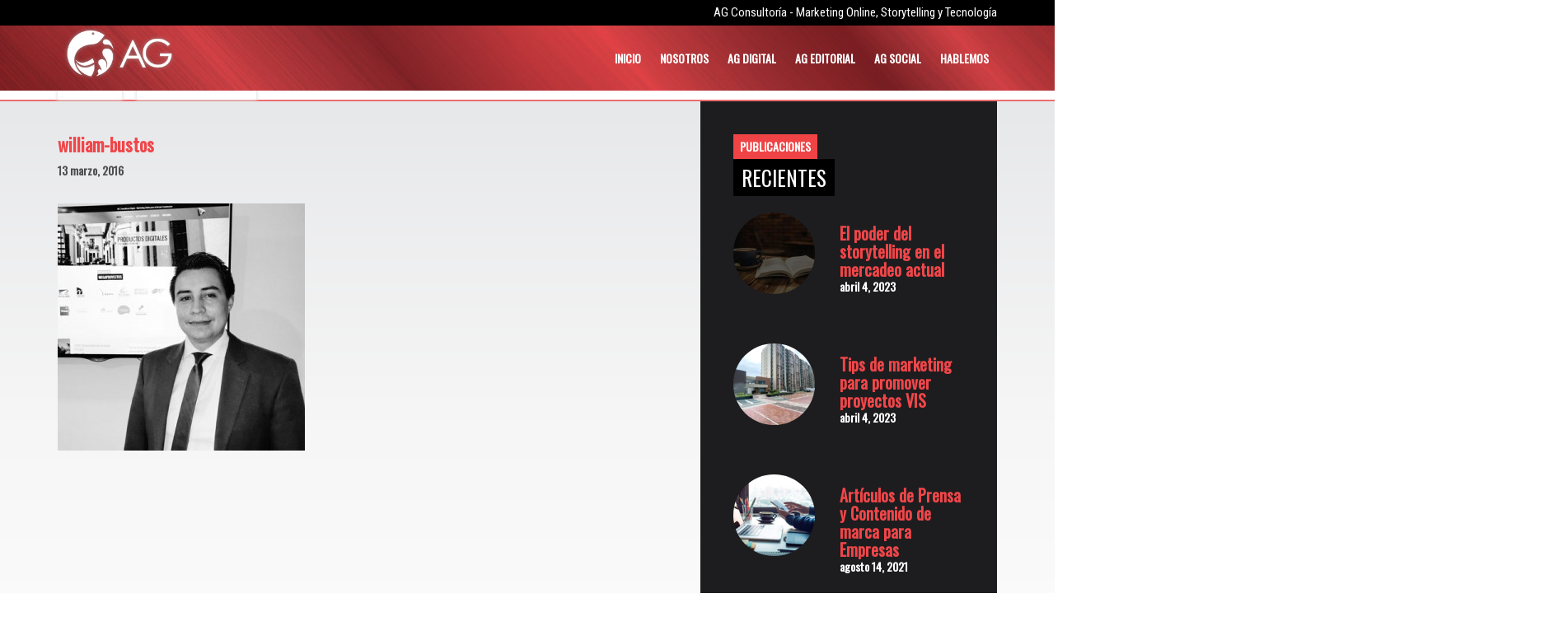

--- FILE ---
content_type: text/html; charset=UTF-8
request_url: https://agdigital.com.co/?attachment_id=2099
body_size: 10199
content:
<!DOCTYPE html>
<html lang="es">
	<head>
		<meta charset="UTF-8">
		<meta name="viewport" content="width=device-width, initial-scale=1, user-scalable=no">
		<title>william-bustos | AG Consultoría Digital SAS</title>
		<link rel="apple-touch-icon" sizes="57x57" href="https://agdigital.com.co/wp-content/themes/ag/assets/favicon/apple-icon-57x57.png">
		<link rel="apple-touch-icon" sizes="60x60" href="https://agdigital.com.co/wp-content/themes/ag/assets/favicon/apple-icon-60x60.png">
		<link rel="apple-touch-icon" sizes="72x72" href="https://agdigital.com.co/wp-content/themes/ag/assets/favicon/apple-icon-72x72.png">
		<link rel="apple-touch-icon" sizes="76x76" href="https://agdigital.com.co/wp-content/themes/ag/assets/favicon/apple-icon-76x76.png">
		<link rel="apple-touch-icon" sizes="114x114" href="https://agdigital.com.co/wp-content/themes/ag/assets/favicon/apple-icon-114x114.png">
		<link rel="apple-touch-icon" sizes="120x120" href="https://agdigital.com.co/wp-content/themes/ag/assets/favicon/apple-icon-120x120.png">
		<link rel="apple-touch-icon" sizes="144x144" href="https://agdigital.com.co/wp-content/themes/ag/assets/favicon/apple-icon-144x144.png">
		<link rel="apple-touch-icon" sizes="152x152" href="https://agdigital.com.co/wp-content/themes/ag/assets/favicon/apple-icon-152x152.png">
		<link rel="apple-touch-icon" sizes="180x180" href="https://agdigital.com.co/wp-content/themes/ag/assets/favicon/apple-icon-180x180.png">
		<link rel="icon" type="image/png" sizes="192x192"  href="https://agdigital.com.co/wp-content/themes/ag/assets/favicon/android-icon-192x192.png">
		<link rel="icon" type="image/png" sizes="32x32" href="https://agdigital.com.co/wp-content/themes/ag/assets/favicon/favicon-32x32.png">
		<link rel="icon" type="image/png" sizes="96x96" href="https://agdigital.com.co/wp-content/themes/ag/assets/favicon/favicon-96x96.png">
		<link rel="icon" type="image/png" sizes="16x16" href="https://agdigital.com.co/wp-content/themes/ag/assets/favicon/favicon-16x16.png">
		<link rel="manifest" href="https://agdigital.com.co/wp-content/themes/ag/assets/favicon/manifest.json">
		<meta name="msapplication-TileColor" content="#ffffff">
		<meta name="msapplication-TileImage" content="https://agdigital.com.co/wp-content/themes/ag/assets/favicon/ms-icon-144x144.png">
		<meta name="theme-color" content="#ffffff">
		<meta name="google-site-verification" content="cizDoC9C8f91EAavrzfTaKs7tbOJo_UhnVk8eOBqOK8" />
		<link rel="stylesheet" href="https://maxcdn.bootstrapcdn.com/font-awesome/4.6.1/css/font-awesome.min.css">
		<link rel="stylesheet" href="https://agdigital.com.co/wp-content/themes/ag/style.css">
		<script>
			(function(i,s,o,g,r,a,m){i['GoogleAnalyticsObject']=r;i[r]=i[r]||function(){
			(i[r].q=i[r].q||[]).push(arguments)},i[r].l=1*new Date();a=s.createElement(o),
			m=s.getElementsByTagName(o)[0];a.async=1;a.src=g;m.parentNode.insertBefore(a,m)
			})(window,document,'script','//www.google-analytics.com/analytics.js','ga');

			ga('create', 'UA-69489017-1', 'auto');
			ga('send', 'pageview');
		</script>

		<script src="https://ajax.googleapis.com/ajax/libs/jquery/2.1.4/jquery.min.js"></script>
		<script src="https://agdigital.com.co/wp-content/themes/ag/assets/javascripts/plugins.js"></script>
		<script src="https://agdigital.com.co/wp-content/themes/ag/assets/javascripts/main.js"></script>
		<meta name='robots' content='index, follow, max-image-preview:large, max-snippet:-1, max-video-preview:-1' />

	<!-- This site is optimized with the Yoast SEO plugin v26.6 - https://yoast.com/wordpress/plugins/seo/ -->
	<link rel="canonical" href="https://agdigital.com.co/" />
	<meta property="og:locale" content="es_ES" />
	<meta property="og:type" content="article" />
	<meta property="og:title" content="william-bustos | AG Consultoría Digital SAS" />
	<meta property="og:url" content="https://agdigital.com.co/" />
	<meta property="og:site_name" content="AG Consultoría Digital SAS" />
	<meta property="og:image" content="https://agdigital.com.co" />
	<meta property="og:image:width" content="400" />
	<meta property="og:image:height" content="400" />
	<meta property="og:image:type" content="image/jpeg" />
	<meta name="twitter:card" content="summary_large_image" />
	<script type="application/ld+json" class="yoast-schema-graph">{"@context":"https://schema.org","@graph":[{"@type":"WebPage","@id":"https://agdigital.com.co/","url":"https://agdigital.com.co/","name":"william-bustos | AG Consultoría Digital SAS","isPartOf":{"@id":"https://agdigital.com.co/#website"},"primaryImageOfPage":{"@id":"https://agdigital.com.co/#primaryimage"},"image":{"@id":"https://agdigital.com.co/#primaryimage"},"thumbnailUrl":"https://agdigital.com.co/wp-content/uploads/2016/03/william-bustos.jpg","datePublished":"2016-03-13T03:11:00+00:00","breadcrumb":{"@id":"https://agdigital.com.co/#breadcrumb"},"inLanguage":"es","potentialAction":[{"@type":"ReadAction","target":["https://agdigital.com.co/"]}]},{"@type":"ImageObject","inLanguage":"es","@id":"https://agdigital.com.co/#primaryimage","url":"https://agdigital.com.co/wp-content/uploads/2016/03/william-bustos.jpg","contentUrl":"https://agdigital.com.co/wp-content/uploads/2016/03/william-bustos.jpg","width":400,"height":400},{"@type":"BreadcrumbList","@id":"https://agdigital.com.co/#breadcrumb","itemListElement":[{"@type":"ListItem","position":1,"name":"Inicio","item":"https://agdigital.com.co/"},{"@type":"ListItem","position":2,"name":"William Bustos","item":"https://agdigital.com.co/?post_type=ag-contactos&p=2098"},{"@type":"ListItem","position":3,"name":"william-bustos"}]},{"@type":"WebSite","@id":"https://agdigital.com.co/#website","url":"https://agdigital.com.co/","name":"AG Consultoría Digital SAS","description":"Agencia de comunicaciones y tecnología","potentialAction":[{"@type":"SearchAction","target":{"@type":"EntryPoint","urlTemplate":"https://agdigital.com.co/?s={search_term_string}"},"query-input":{"@type":"PropertyValueSpecification","valueRequired":true,"valueName":"search_term_string"}}],"inLanguage":"es"}]}</script>
	<!-- / Yoast SEO plugin. -->


<link rel="alternate" type="application/rss+xml" title="AG Consultoría Digital SAS &raquo; Comentario william-bustos del feed" href="https://agdigital.com.co/?attachment_id=2099/feed/" />
<link rel="alternate" title="oEmbed (JSON)" type="application/json+oembed" href="https://agdigital.com.co/wp-json/oembed/1.0/embed?url=https%3A%2F%2Fagdigital.com.co%2F%3Fattachment_id%3D2099" />
<link rel="alternate" title="oEmbed (XML)" type="text/xml+oembed" href="https://agdigital.com.co/wp-json/oembed/1.0/embed?url=https%3A%2F%2Fagdigital.com.co%2F%3Fattachment_id%3D2099&#038;format=xml" />
<style id='wp-img-auto-sizes-contain-inline-css' type='text/css'>
img:is([sizes=auto i],[sizes^="auto," i]){contain-intrinsic-size:3000px 1500px}
/*# sourceURL=wp-img-auto-sizes-contain-inline-css */
</style>
<style id='wp-emoji-styles-inline-css' type='text/css'>

	img.wp-smiley, img.emoji {
		display: inline !important;
		border: none !important;
		box-shadow: none !important;
		height: 1em !important;
		width: 1em !important;
		margin: 0 0.07em !important;
		vertical-align: -0.1em !important;
		background: none !important;
		padding: 0 !important;
	}
/*# sourceURL=wp-emoji-styles-inline-css */
</style>
<style id='wp-block-library-inline-css' type='text/css'>
:root{--wp-block-synced-color:#7a00df;--wp-block-synced-color--rgb:122,0,223;--wp-bound-block-color:var(--wp-block-synced-color);--wp-editor-canvas-background:#ddd;--wp-admin-theme-color:#007cba;--wp-admin-theme-color--rgb:0,124,186;--wp-admin-theme-color-darker-10:#006ba1;--wp-admin-theme-color-darker-10--rgb:0,107,160.5;--wp-admin-theme-color-darker-20:#005a87;--wp-admin-theme-color-darker-20--rgb:0,90,135;--wp-admin-border-width-focus:2px}@media (min-resolution:192dpi){:root{--wp-admin-border-width-focus:1.5px}}.wp-element-button{cursor:pointer}:root .has-very-light-gray-background-color{background-color:#eee}:root .has-very-dark-gray-background-color{background-color:#313131}:root .has-very-light-gray-color{color:#eee}:root .has-very-dark-gray-color{color:#313131}:root .has-vivid-green-cyan-to-vivid-cyan-blue-gradient-background{background:linear-gradient(135deg,#00d084,#0693e3)}:root .has-purple-crush-gradient-background{background:linear-gradient(135deg,#34e2e4,#4721fb 50%,#ab1dfe)}:root .has-hazy-dawn-gradient-background{background:linear-gradient(135deg,#faaca8,#dad0ec)}:root .has-subdued-olive-gradient-background{background:linear-gradient(135deg,#fafae1,#67a671)}:root .has-atomic-cream-gradient-background{background:linear-gradient(135deg,#fdd79a,#004a59)}:root .has-nightshade-gradient-background{background:linear-gradient(135deg,#330968,#31cdcf)}:root .has-midnight-gradient-background{background:linear-gradient(135deg,#020381,#2874fc)}:root{--wp--preset--font-size--normal:16px;--wp--preset--font-size--huge:42px}.has-regular-font-size{font-size:1em}.has-larger-font-size{font-size:2.625em}.has-normal-font-size{font-size:var(--wp--preset--font-size--normal)}.has-huge-font-size{font-size:var(--wp--preset--font-size--huge)}.has-text-align-center{text-align:center}.has-text-align-left{text-align:left}.has-text-align-right{text-align:right}.has-fit-text{white-space:nowrap!important}#end-resizable-editor-section{display:none}.aligncenter{clear:both}.items-justified-left{justify-content:flex-start}.items-justified-center{justify-content:center}.items-justified-right{justify-content:flex-end}.items-justified-space-between{justify-content:space-between}.screen-reader-text{border:0;clip-path:inset(50%);height:1px;margin:-1px;overflow:hidden;padding:0;position:absolute;width:1px;word-wrap:normal!important}.screen-reader-text:focus{background-color:#ddd;clip-path:none;color:#444;display:block;font-size:1em;height:auto;left:5px;line-height:normal;padding:15px 23px 14px;text-decoration:none;top:5px;width:auto;z-index:100000}html :where(.has-border-color){border-style:solid}html :where([style*=border-top-color]){border-top-style:solid}html :where([style*=border-right-color]){border-right-style:solid}html :where([style*=border-bottom-color]){border-bottom-style:solid}html :where([style*=border-left-color]){border-left-style:solid}html :where([style*=border-width]){border-style:solid}html :where([style*=border-top-width]){border-top-style:solid}html :where([style*=border-right-width]){border-right-style:solid}html :where([style*=border-bottom-width]){border-bottom-style:solid}html :where([style*=border-left-width]){border-left-style:solid}html :where(img[class*=wp-image-]){height:auto;max-width:100%}:where(figure){margin:0 0 1em}html :where(.is-position-sticky){--wp-admin--admin-bar--position-offset:var(--wp-admin--admin-bar--height,0px)}@media screen and (max-width:600px){html :where(.is-position-sticky){--wp-admin--admin-bar--position-offset:0px}}

/*# sourceURL=wp-block-library-inline-css */
</style><style id='global-styles-inline-css' type='text/css'>
:root{--wp--preset--aspect-ratio--square: 1;--wp--preset--aspect-ratio--4-3: 4/3;--wp--preset--aspect-ratio--3-4: 3/4;--wp--preset--aspect-ratio--3-2: 3/2;--wp--preset--aspect-ratio--2-3: 2/3;--wp--preset--aspect-ratio--16-9: 16/9;--wp--preset--aspect-ratio--9-16: 9/16;--wp--preset--color--black: #000000;--wp--preset--color--cyan-bluish-gray: #abb8c3;--wp--preset--color--white: #ffffff;--wp--preset--color--pale-pink: #f78da7;--wp--preset--color--vivid-red: #cf2e2e;--wp--preset--color--luminous-vivid-orange: #ff6900;--wp--preset--color--luminous-vivid-amber: #fcb900;--wp--preset--color--light-green-cyan: #7bdcb5;--wp--preset--color--vivid-green-cyan: #00d084;--wp--preset--color--pale-cyan-blue: #8ed1fc;--wp--preset--color--vivid-cyan-blue: #0693e3;--wp--preset--color--vivid-purple: #9b51e0;--wp--preset--gradient--vivid-cyan-blue-to-vivid-purple: linear-gradient(135deg,rgb(6,147,227) 0%,rgb(155,81,224) 100%);--wp--preset--gradient--light-green-cyan-to-vivid-green-cyan: linear-gradient(135deg,rgb(122,220,180) 0%,rgb(0,208,130) 100%);--wp--preset--gradient--luminous-vivid-amber-to-luminous-vivid-orange: linear-gradient(135deg,rgb(252,185,0) 0%,rgb(255,105,0) 100%);--wp--preset--gradient--luminous-vivid-orange-to-vivid-red: linear-gradient(135deg,rgb(255,105,0) 0%,rgb(207,46,46) 100%);--wp--preset--gradient--very-light-gray-to-cyan-bluish-gray: linear-gradient(135deg,rgb(238,238,238) 0%,rgb(169,184,195) 100%);--wp--preset--gradient--cool-to-warm-spectrum: linear-gradient(135deg,rgb(74,234,220) 0%,rgb(151,120,209) 20%,rgb(207,42,186) 40%,rgb(238,44,130) 60%,rgb(251,105,98) 80%,rgb(254,248,76) 100%);--wp--preset--gradient--blush-light-purple: linear-gradient(135deg,rgb(255,206,236) 0%,rgb(152,150,240) 100%);--wp--preset--gradient--blush-bordeaux: linear-gradient(135deg,rgb(254,205,165) 0%,rgb(254,45,45) 50%,rgb(107,0,62) 100%);--wp--preset--gradient--luminous-dusk: linear-gradient(135deg,rgb(255,203,112) 0%,rgb(199,81,192) 50%,rgb(65,88,208) 100%);--wp--preset--gradient--pale-ocean: linear-gradient(135deg,rgb(255,245,203) 0%,rgb(182,227,212) 50%,rgb(51,167,181) 100%);--wp--preset--gradient--electric-grass: linear-gradient(135deg,rgb(202,248,128) 0%,rgb(113,206,126) 100%);--wp--preset--gradient--midnight: linear-gradient(135deg,rgb(2,3,129) 0%,rgb(40,116,252) 100%);--wp--preset--font-size--small: 13px;--wp--preset--font-size--medium: 20px;--wp--preset--font-size--large: 36px;--wp--preset--font-size--x-large: 42px;--wp--preset--spacing--20: 0.44rem;--wp--preset--spacing--30: 0.67rem;--wp--preset--spacing--40: 1rem;--wp--preset--spacing--50: 1.5rem;--wp--preset--spacing--60: 2.25rem;--wp--preset--spacing--70: 3.38rem;--wp--preset--spacing--80: 5.06rem;--wp--preset--shadow--natural: 6px 6px 9px rgba(0, 0, 0, 0.2);--wp--preset--shadow--deep: 12px 12px 50px rgba(0, 0, 0, 0.4);--wp--preset--shadow--sharp: 6px 6px 0px rgba(0, 0, 0, 0.2);--wp--preset--shadow--outlined: 6px 6px 0px -3px rgb(255, 255, 255), 6px 6px rgb(0, 0, 0);--wp--preset--shadow--crisp: 6px 6px 0px rgb(0, 0, 0);}:where(.is-layout-flex){gap: 0.5em;}:where(.is-layout-grid){gap: 0.5em;}body .is-layout-flex{display: flex;}.is-layout-flex{flex-wrap: wrap;align-items: center;}.is-layout-flex > :is(*, div){margin: 0;}body .is-layout-grid{display: grid;}.is-layout-grid > :is(*, div){margin: 0;}:where(.wp-block-columns.is-layout-flex){gap: 2em;}:where(.wp-block-columns.is-layout-grid){gap: 2em;}:where(.wp-block-post-template.is-layout-flex){gap: 1.25em;}:where(.wp-block-post-template.is-layout-grid){gap: 1.25em;}.has-black-color{color: var(--wp--preset--color--black) !important;}.has-cyan-bluish-gray-color{color: var(--wp--preset--color--cyan-bluish-gray) !important;}.has-white-color{color: var(--wp--preset--color--white) !important;}.has-pale-pink-color{color: var(--wp--preset--color--pale-pink) !important;}.has-vivid-red-color{color: var(--wp--preset--color--vivid-red) !important;}.has-luminous-vivid-orange-color{color: var(--wp--preset--color--luminous-vivid-orange) !important;}.has-luminous-vivid-amber-color{color: var(--wp--preset--color--luminous-vivid-amber) !important;}.has-light-green-cyan-color{color: var(--wp--preset--color--light-green-cyan) !important;}.has-vivid-green-cyan-color{color: var(--wp--preset--color--vivid-green-cyan) !important;}.has-pale-cyan-blue-color{color: var(--wp--preset--color--pale-cyan-blue) !important;}.has-vivid-cyan-blue-color{color: var(--wp--preset--color--vivid-cyan-blue) !important;}.has-vivid-purple-color{color: var(--wp--preset--color--vivid-purple) !important;}.has-black-background-color{background-color: var(--wp--preset--color--black) !important;}.has-cyan-bluish-gray-background-color{background-color: var(--wp--preset--color--cyan-bluish-gray) !important;}.has-white-background-color{background-color: var(--wp--preset--color--white) !important;}.has-pale-pink-background-color{background-color: var(--wp--preset--color--pale-pink) !important;}.has-vivid-red-background-color{background-color: var(--wp--preset--color--vivid-red) !important;}.has-luminous-vivid-orange-background-color{background-color: var(--wp--preset--color--luminous-vivid-orange) !important;}.has-luminous-vivid-amber-background-color{background-color: var(--wp--preset--color--luminous-vivid-amber) !important;}.has-light-green-cyan-background-color{background-color: var(--wp--preset--color--light-green-cyan) !important;}.has-vivid-green-cyan-background-color{background-color: var(--wp--preset--color--vivid-green-cyan) !important;}.has-pale-cyan-blue-background-color{background-color: var(--wp--preset--color--pale-cyan-blue) !important;}.has-vivid-cyan-blue-background-color{background-color: var(--wp--preset--color--vivid-cyan-blue) !important;}.has-vivid-purple-background-color{background-color: var(--wp--preset--color--vivid-purple) !important;}.has-black-border-color{border-color: var(--wp--preset--color--black) !important;}.has-cyan-bluish-gray-border-color{border-color: var(--wp--preset--color--cyan-bluish-gray) !important;}.has-white-border-color{border-color: var(--wp--preset--color--white) !important;}.has-pale-pink-border-color{border-color: var(--wp--preset--color--pale-pink) !important;}.has-vivid-red-border-color{border-color: var(--wp--preset--color--vivid-red) !important;}.has-luminous-vivid-orange-border-color{border-color: var(--wp--preset--color--luminous-vivid-orange) !important;}.has-luminous-vivid-amber-border-color{border-color: var(--wp--preset--color--luminous-vivid-amber) !important;}.has-light-green-cyan-border-color{border-color: var(--wp--preset--color--light-green-cyan) !important;}.has-vivid-green-cyan-border-color{border-color: var(--wp--preset--color--vivid-green-cyan) !important;}.has-pale-cyan-blue-border-color{border-color: var(--wp--preset--color--pale-cyan-blue) !important;}.has-vivid-cyan-blue-border-color{border-color: var(--wp--preset--color--vivid-cyan-blue) !important;}.has-vivid-purple-border-color{border-color: var(--wp--preset--color--vivid-purple) !important;}.has-vivid-cyan-blue-to-vivid-purple-gradient-background{background: var(--wp--preset--gradient--vivid-cyan-blue-to-vivid-purple) !important;}.has-light-green-cyan-to-vivid-green-cyan-gradient-background{background: var(--wp--preset--gradient--light-green-cyan-to-vivid-green-cyan) !important;}.has-luminous-vivid-amber-to-luminous-vivid-orange-gradient-background{background: var(--wp--preset--gradient--luminous-vivid-amber-to-luminous-vivid-orange) !important;}.has-luminous-vivid-orange-to-vivid-red-gradient-background{background: var(--wp--preset--gradient--luminous-vivid-orange-to-vivid-red) !important;}.has-very-light-gray-to-cyan-bluish-gray-gradient-background{background: var(--wp--preset--gradient--very-light-gray-to-cyan-bluish-gray) !important;}.has-cool-to-warm-spectrum-gradient-background{background: var(--wp--preset--gradient--cool-to-warm-spectrum) !important;}.has-blush-light-purple-gradient-background{background: var(--wp--preset--gradient--blush-light-purple) !important;}.has-blush-bordeaux-gradient-background{background: var(--wp--preset--gradient--blush-bordeaux) !important;}.has-luminous-dusk-gradient-background{background: var(--wp--preset--gradient--luminous-dusk) !important;}.has-pale-ocean-gradient-background{background: var(--wp--preset--gradient--pale-ocean) !important;}.has-electric-grass-gradient-background{background: var(--wp--preset--gradient--electric-grass) !important;}.has-midnight-gradient-background{background: var(--wp--preset--gradient--midnight) !important;}.has-small-font-size{font-size: var(--wp--preset--font-size--small) !important;}.has-medium-font-size{font-size: var(--wp--preset--font-size--medium) !important;}.has-large-font-size{font-size: var(--wp--preset--font-size--large) !important;}.has-x-large-font-size{font-size: var(--wp--preset--font-size--x-large) !important;}
/*# sourceURL=global-styles-inline-css */
</style>

<style id='classic-theme-styles-inline-css' type='text/css'>
/*! This file is auto-generated */
.wp-block-button__link{color:#fff;background-color:#32373c;border-radius:9999px;box-shadow:none;text-decoration:none;padding:calc(.667em + 2px) calc(1.333em + 2px);font-size:1.125em}.wp-block-file__button{background:#32373c;color:#fff;text-decoration:none}
/*# sourceURL=/wp-includes/css/classic-themes.min.css */
</style>
<link rel='stylesheet' id='wp-pagenavi-css' href='https://agdigital.com.co/wp-content/plugins/wp-pagenavi/pagenavi-css.css?ver=2.70' type='text/css' media='all' />
<link rel="https://api.w.org/" href="https://agdigital.com.co/wp-json/" /><link rel="alternate" title="JSON" type="application/json" href="https://agdigital.com.co/wp-json/wp/v2/media/2099" /><link rel="EditURI" type="application/rsd+xml" title="RSD" href="https://agdigital.com.co/xmlrpc.php?rsd" />
		<style type="text/css" id="wp-custom-css">
			img:is([sizes="auto" i], [sizes^="auto," i]) {
    contain-intrinsic-size: auto 220px !important;
}		</style>
				<script>
		var TEMPLATE_URL = 'https://agdigital.com.co/wp-content/themes/ag'
		</script>
	</head>
	<body data-rsssl=1>
		<div class="mobile-menu">
			<div class="menu-menu-principal-container"><ul id="menu-menu-principal" class="menu"><li id="menu-item-1636" class="menu-item menu-item-type-custom menu-item-object-custom menu-item-1636"><a href="/">Inicio</a></li>
<li id="menu-item-1823" class="menu-item menu-item-type-post_type menu-item-object-page menu-item-1823"><a href="https://agdigital.com.co/ag-consultoria-digital/">Nosotros</a></li>
<li id="menu-item-2746" class="menu-item menu-item-type-custom menu-item-object-custom menu-item-has-children menu-item-2746"><a href="#">AG Digital</a>
<ul class="sub-menu">
	<li id="menu-item-2193" class="menu-item menu-item-type-post_type menu-item-object-ag-lineas-de-negocio menu-item-2193"><a href="https://agdigital.com.co/lineas-de-negocio/ag-consulting/">Estrategia</a></li>
	<li id="menu-item-2194" class="menu-item menu-item-type-post_type menu-item-object-ag-lineas-de-negocio menu-item-2194"><a href="https://agdigital.com.co/lineas-de-negocio/ag-development/">Desarrollo</a></li>
	<li id="menu-item-2195" class="menu-item menu-item-type-post_type menu-item-object-ag-lineas-de-negocio menu-item-2195"><a href="https://agdigital.com.co/lineas-de-negocio/ag-design/">Audiovisual</a></li>
	<li id="menu-item-2920" class="menu-item menu-item-type-post_type menu-item-object-ag-lineas-de-negocio menu-item-2920"><a href="https://agdigital.com.co/lineas-de-negocio/ag-advanced/">Automatización</a></li>
</ul>
</li>
<li id="menu-item-2789" class="menu-item menu-item-type-custom menu-item-object-custom menu-item-has-children menu-item-2789"><a href="#">AG Editorial</a>
<ul class="sub-menu">
	<li id="menu-item-2777" class="menu-item menu-item-type-post_type menu-item-object-ag-lineas-de-negocio menu-item-2777"><a href="https://agdigital.com.co/lineas-de-negocio/ag-contenidos/">Contenidos</a></li>
	<li id="menu-item-2801" class="menu-item menu-item-type-post_type menu-item-object-ag-lineas-de-negocio menu-item-2801"><a href="https://agdigital.com.co/lineas-de-negocio/ag-editorial/">Asesoría Editorial</a></li>
	<li id="menu-item-2797" class="menu-item menu-item-type-post_type menu-item-object-ag-lineas-de-negocio menu-item-2797"><a href="https://agdigital.com.co/lineas-de-negocio/ag-publicaciones/">Libros Publicados</a></li>
</ul>
</li>
<li id="menu-item-2925" class="menu-item menu-item-type-custom menu-item-object-custom menu-item-has-children menu-item-2925"><a href="#">AG Social</a>
<ul class="sub-menu">
	<li id="menu-item-2954" class="menu-item menu-item-type-post_type menu-item-object-ag-lineas-de-negocio menu-item-2954"><a href="https://agdigital.com.co/lineas-de-negocio/ag-fundaciones/">Marketing para fundaciones</a></li>
</ul>
</li>
<li id="menu-item-1801" class="menu-item menu-item-type-post_type menu-item-object-page menu-item-1801"><a href="https://agdigital.com.co/habla-con-nosotros/">Hablemos</a></li>
</ul></div>		</div>
		<div class="Header">
			<div class="Header-top hidden-xs">
				<div class="container">
					<div class="row">
						<div class="col-md-12">
							AG Consultoría - Marketing Online, Storytelling y Tecnología
						</div>
					</div>
				</div>
			</div>
			<div class="Header-bg"></div>
			<div class="container">
				<div class="row">
					<div class="col-md-3">
						<h1 class="Header-logo">
							<a title="AG Consultoría Digital SAS" href="https://agdigital.com.co">
								<img width="150" src="https://agdigital.com.co/wp-content/themes/ag/assets/images/logo-ag.png" alt="AG Consultoría Digital SAS">
							</a>
						</h1>
						<a title="Menú Principal" href="#" class="open-menu visible-xs"><i class="fa fa fa-ellipsis-h"></i></a>
					</div>
					<div class="clearfix visible-xs"></div>
					<div class="col-md-9">
						<div class="Header-main_menu">
							<div class="menu-menu-principal-container"><ul id="menu-menu-principal-1" class="menu"><li class="menu-item menu-item-type-custom menu-item-object-custom menu-item-1636"><a href="/">Inicio</a></li>
<li class="menu-item menu-item-type-post_type menu-item-object-page menu-item-1823"><a href="https://agdigital.com.co/ag-consultoria-digital/">Nosotros</a></li>
<li class="menu-item menu-item-type-custom menu-item-object-custom menu-item-has-children menu-item-2746"><a href="#">AG Digital</a>
<ul class="sub-menu">
	<li class="menu-item menu-item-type-post_type menu-item-object-ag-lineas-de-negocio menu-item-2193"><a href="https://agdigital.com.co/lineas-de-negocio/ag-consulting/">Estrategia</a></li>
	<li class="menu-item menu-item-type-post_type menu-item-object-ag-lineas-de-negocio menu-item-2194"><a href="https://agdigital.com.co/lineas-de-negocio/ag-development/">Desarrollo</a></li>
	<li class="menu-item menu-item-type-post_type menu-item-object-ag-lineas-de-negocio menu-item-2195"><a href="https://agdigital.com.co/lineas-de-negocio/ag-design/">Audiovisual</a></li>
	<li class="menu-item menu-item-type-post_type menu-item-object-ag-lineas-de-negocio menu-item-2920"><a href="https://agdigital.com.co/lineas-de-negocio/ag-advanced/">Automatización</a></li>
</ul>
</li>
<li class="menu-item menu-item-type-custom menu-item-object-custom menu-item-has-children menu-item-2789"><a href="#">AG Editorial</a>
<ul class="sub-menu">
	<li class="menu-item menu-item-type-post_type menu-item-object-ag-lineas-de-negocio menu-item-2777"><a href="https://agdigital.com.co/lineas-de-negocio/ag-contenidos/">Contenidos</a></li>
	<li class="menu-item menu-item-type-post_type menu-item-object-ag-lineas-de-negocio menu-item-2801"><a href="https://agdigital.com.co/lineas-de-negocio/ag-editorial/">Asesoría Editorial</a></li>
	<li class="menu-item menu-item-type-post_type menu-item-object-ag-lineas-de-negocio menu-item-2797"><a href="https://agdigital.com.co/lineas-de-negocio/ag-publicaciones/">Libros Publicados</a></li>
</ul>
</li>
<li class="menu-item menu-item-type-custom menu-item-object-custom menu-item-has-children menu-item-2925"><a href="#">AG Social</a>
<ul class="sub-menu">
	<li class="menu-item menu-item-type-post_type menu-item-object-ag-lineas-de-negocio menu-item-2954"><a href="https://agdigital.com.co/lineas-de-negocio/ag-fundaciones/">Marketing para fundaciones</a></li>
</ul>
</li>
<li class="menu-item menu-item-type-post_type menu-item-object-page menu-item-1801"><a href="https://agdigital.com.co/habla-con-nosotros/">Hablemos</a></li>
</ul></div>						</div>
					</div>
				</div>
			</div>
		</div>

	
	<div class="Banner">
		<img src="" width="100%" alt="">
		<div class="Banner-triangle hidden-xs"></div>
	</div>

	<div class="title-category">
		<div class="container">
			<div class="row">
				<div class="col-md-12">
					<div class="Titles">
						<p class="title_top"></p>
						<p class="title_bottom"></p>
					</div>
				</div>
			</div>
		</div>
	</div>

	<div class="container">
		<div class="row">
			<div class="col-md-12">
				<ul class="categories-list">
			<li >
				<a href="https://agdigital.com.co/mundo-ag" title="Mundo AG">Mundo AG</a>
			</li>
		
			<li >
				<a href="https://agdigital.com.co/noticias-del-gremio" title="Mundo constructor">Mundo constructor</a>
			</li>
		</ul>			</div>
		</div>
	</div>
	
	<div class="single">
		<div class="container">
			<div class="row">
				<div class="col-md-7">
					<article>
																					<h2 class="title">william-bustos</h2>
								<div class="date">13 marzo, 2016</div>
								<figure>
																	</figure>
								<div class="text">
									<p class="attachment"><a href='https://agdigital.com.co/wp-content/uploads/2016/03/william-bustos.jpg'><img fetchpriority="high" decoding="async" width="300" height="300" src="https://agdigital.com.co/wp-content/uploads/2016/03/william-bustos-300x300.jpg" class="attachment-medium size-medium" alt="" srcset="https://agdigital.com.co/wp-content/uploads/2016/03/william-bustos-300x300.jpg 300w, https://agdigital.com.co/wp-content/uploads/2016/03/william-bustos-150x150.jpg 150w, https://agdigital.com.co/wp-content/uploads/2016/03/william-bustos.jpg 400w" sizes="(max-width: 300px) 100vw, 300px" /></a></p>
								</div>
																		</article>
				</div>
				<div class="col-md-4 col-md-offset-1">
					<div class="previous-posts">
	<div class="Titles">
		<p class="title_top">Publicaciones</p>
		<p class="title_bottom">Recientes</p>
	</div>
							<div class="item-news">
				<div class="row">
					<div class="col-md-5">
						<figure>
							<img src="https://agdigital.com.co/wp-content/uploads/2021/08/AG-contenidos-150x150.jpg" class="img-circle img-responsive wp-post-image" alt="" decoding="async" loading="lazy" />						</figure>
					</div>
					<div class="col-md-7">
						<h2 class="title">
							<a href="https://agdigital.com.co/mundo-ag/el-poder-del-storytelling-en-el-mercadeo-actual/" title="El poder del storytelling en el mercadeo actual">
								El poder del storytelling en el mercadeo actual							</a>
						</h2>
						<div class="date">
							abril 4, 2023						</div>
					</div>
				</div>
			</div>
					<div class="item-news">
				<div class="row">
					<div class="col-md-5">
						<figure>
							<img src="https://agdigital.com.co/wp-content/uploads/2023/04/Valle-lindo-ibague-marzo-obra-26-150x150.webp" class="img-circle img-responsive wp-post-image" alt="" decoding="async" loading="lazy" />						</figure>
					</div>
					<div class="col-md-7">
						<h2 class="title">
							<a href="https://agdigital.com.co/noticias-del-gremio/tips-de-marketing-para-constructoras-con-proyectos-vis/" title="Tips de marketing para promover proyectos VIS">
								Tips de marketing para promover proyectos VIS							</a>
						</h2>
						<div class="date">
							abril 4, 2023						</div>
					</div>
				</div>
			</div>
					<div class="item-news">
				<div class="row">
					<div class="col-md-5">
						<figure>
							<img src="https://agdigital.com.co/wp-content/uploads/2020/06/AG-editorial-estrategia-digital-story-telling-Destacado-A-150x150.jpg" class="img-circle img-responsive wp-post-image" alt="" decoding="async" loading="lazy" />						</figure>
					</div>
					<div class="col-md-7">
						<h2 class="title">
							<a href="https://agdigital.com.co/mundo-ag/articulos-de-prensa-y-contenido-de-marca-para-empresas/" title="Artículos de Prensa y Contenido de marca para Empresas">
								Artículos de Prensa y Contenido de marca para Empresas							</a>
						</h2>
						<div class="date">
							agosto 14, 2021						</div>
					</div>
				</div>
			</div>
					<div class="item-news">
				<div class="row">
					<div class="col-md-5">
						<figure>
							<img src="https://agdigital.com.co/wp-content/uploads/2015/11/bogota-150x150.jpg" class="img-circle img-responsive wp-post-image" alt="" decoding="async" loading="lazy" />						</figure>
					</div>
					<div class="col-md-7">
						<h2 class="title">
							<a href="https://agdigital.com.co/mundo-ag/una-agencia-para-proyectos-de-largo-alcance/" title="Agencia Digital Experta en el Sector Constructor">
								Agencia Digital Experta en el Sector Constructor							</a>
						</h2>
						<div class="date">
							julio 13, 2021						</div>
					</div>
				</div>
			</div>
					</div>				</div>
			</div>
		</div>
	</div>

		<div class="data-contact">
			<div class="container">
				<div class="row">
					<div class="col-md-9">
						
					</div>
					<div class="col-md-3">
						
<div class="company-data">
	<div class="name">
		AG Consultoría Digital SAS	</div>
						<div class="phones">
				<a title="Llámanos!" href="tel:031">+57 316 3315607</a>
			</div>
						<div class="data email">
			<a title="Escribenos!" href="mailto:info@ag-digital.com.co">info@ag-digital.com.co</a>
		</div>
				<div class="data address">
			Cra. 15 # 143 - 07 Bogotá		</div>
		</div>					</div>
				</div>
			</div>
		</div>
		
		
		
		<div class="music">
			<div class="container">
				<div class="row">
					<div class="col-md-9">
						<!--<iframe src="https://embed.spotify.com/?uri=spotify:user:agcdigital:playlist:6xjAL1FTMu41K0Y0j4Hebg" width="100%" height="80" frameborder="0" allowtransparency="true"></iframe>-->
					</div>
					<div class="col-md-3">
						<div class="Titles">
							<!--<p class="title_top">La canción de la </p>
							<p class="title_bottom">Semana</p>-->
						</div>
					</div>
				</div>
			</div>
		</div>
		<script type="speculationrules">
{"prefetch":[{"source":"document","where":{"and":[{"href_matches":"/*"},{"not":{"href_matches":["/wp-*.php","/wp-admin/*","/wp-content/uploads/*","/wp-content/*","/wp-content/plugins/*","/wp-content/themes/ag/*","/*\\?(.+)"]}},{"not":{"selector_matches":"a[rel~=\"nofollow\"]"}},{"not":{"selector_matches":".no-prefetch, .no-prefetch a"}}]},"eagerness":"conservative"}]}
</script>
<script id="wp-emoji-settings" type="application/json">
{"baseUrl":"https://s.w.org/images/core/emoji/17.0.2/72x72/","ext":".png","svgUrl":"https://s.w.org/images/core/emoji/17.0.2/svg/","svgExt":".svg","source":{"concatemoji":"https://agdigital.com.co/wp-includes/js/wp-emoji-release.min.js?ver=7ac5fd09ba6c516383e5a12cd754d94a"}}
</script>
<script type="module">
/* <![CDATA[ */
/*! This file is auto-generated */
const a=JSON.parse(document.getElementById("wp-emoji-settings").textContent),o=(window._wpemojiSettings=a,"wpEmojiSettingsSupports"),s=["flag","emoji"];function i(e){try{var t={supportTests:e,timestamp:(new Date).valueOf()};sessionStorage.setItem(o,JSON.stringify(t))}catch(e){}}function c(e,t,n){e.clearRect(0,0,e.canvas.width,e.canvas.height),e.fillText(t,0,0);t=new Uint32Array(e.getImageData(0,0,e.canvas.width,e.canvas.height).data);e.clearRect(0,0,e.canvas.width,e.canvas.height),e.fillText(n,0,0);const a=new Uint32Array(e.getImageData(0,0,e.canvas.width,e.canvas.height).data);return t.every((e,t)=>e===a[t])}function p(e,t){e.clearRect(0,0,e.canvas.width,e.canvas.height),e.fillText(t,0,0);var n=e.getImageData(16,16,1,1);for(let e=0;e<n.data.length;e++)if(0!==n.data[e])return!1;return!0}function u(e,t,n,a){switch(t){case"flag":return n(e,"\ud83c\udff3\ufe0f\u200d\u26a7\ufe0f","\ud83c\udff3\ufe0f\u200b\u26a7\ufe0f")?!1:!n(e,"\ud83c\udde8\ud83c\uddf6","\ud83c\udde8\u200b\ud83c\uddf6")&&!n(e,"\ud83c\udff4\udb40\udc67\udb40\udc62\udb40\udc65\udb40\udc6e\udb40\udc67\udb40\udc7f","\ud83c\udff4\u200b\udb40\udc67\u200b\udb40\udc62\u200b\udb40\udc65\u200b\udb40\udc6e\u200b\udb40\udc67\u200b\udb40\udc7f");case"emoji":return!a(e,"\ud83e\u1fac8")}return!1}function f(e,t,n,a){let r;const o=(r="undefined"!=typeof WorkerGlobalScope&&self instanceof WorkerGlobalScope?new OffscreenCanvas(300,150):document.createElement("canvas")).getContext("2d",{willReadFrequently:!0}),s=(o.textBaseline="top",o.font="600 32px Arial",{});return e.forEach(e=>{s[e]=t(o,e,n,a)}),s}function r(e){var t=document.createElement("script");t.src=e,t.defer=!0,document.head.appendChild(t)}a.supports={everything:!0,everythingExceptFlag:!0},new Promise(t=>{let n=function(){try{var e=JSON.parse(sessionStorage.getItem(o));if("object"==typeof e&&"number"==typeof e.timestamp&&(new Date).valueOf()<e.timestamp+604800&&"object"==typeof e.supportTests)return e.supportTests}catch(e){}return null}();if(!n){if("undefined"!=typeof Worker&&"undefined"!=typeof OffscreenCanvas&&"undefined"!=typeof URL&&URL.createObjectURL&&"undefined"!=typeof Blob)try{var e="postMessage("+f.toString()+"("+[JSON.stringify(s),u.toString(),c.toString(),p.toString()].join(",")+"));",a=new Blob([e],{type:"text/javascript"});const r=new Worker(URL.createObjectURL(a),{name:"wpTestEmojiSupports"});return void(r.onmessage=e=>{i(n=e.data),r.terminate(),t(n)})}catch(e){}i(n=f(s,u,c,p))}t(n)}).then(e=>{for(const n in e)a.supports[n]=e[n],a.supports.everything=a.supports.everything&&a.supports[n],"flag"!==n&&(a.supports.everythingExceptFlag=a.supports.everythingExceptFlag&&a.supports[n]);var t;a.supports.everythingExceptFlag=a.supports.everythingExceptFlag&&!a.supports.flag,a.supports.everything||((t=a.source||{}).concatemoji?r(t.concatemoji):t.wpemoji&&t.twemoji&&(r(t.twemoji),r(t.wpemoji)))});
//# sourceURL=https://agdigital.com.co/wp-includes/js/wp-emoji-loader.min.js
/* ]]> */
</script>
	</body>
</html>

--- FILE ---
content_type: text/css
request_url: https://agdigital.com.co/wp-content/themes/ag/style.css
body_size: 4031
content:
/*!

Theme Name: AG Consultoria Digital

Text Domain: AG Consultoria Digital

Version: 1.0.0

Description: Theme desarrollado para AG Consultoria Digital.

Author: Camilo serrato

*/@import url(https://maxcdn.bootstrapcdn.com/bootstrap/3.3.5/css/bootstrap.min.css);@import url(https://maxcdn.bootstrapcdn.com/font-awesome/4.4.0/css/font-awesome.min.css);@import url(https://fonts.googleapis.com/css?family=Roboto+Condensed);@import url(https://fonts.googleapis.com/css?family=Yellowtail);@import url(https://fonts.googleapis.com/css?family=Oswald);@import url(assets/stylesheets/libs.css);body{font-family:'Roboto Condensed'}img.alignright{float:right !important;margin:10px 0px 10px 10px}img.alignleft{float:left !important;margin:10px 10px 10px 0px}img.aligncenter{margin:0 auto;text-align:center;display:list-item}.Header{background-repeat:repeat-x;width:100%;height:72px;position:fixed;z-index:40; top: 0;}.Header .Header-logo{margin:0}.Header .Header-logo a{display:inline-block}.Header .Header-bg{background-image:url(assets/images/header-bg.jpg);background-color:#f04345;width:100%;height:110px;position:absolute;top:0;left:0}.Header .Header-main_menu{text-align:right}.Header .Header-main_menu ul.menu{margin:30px 0;padding:0}.Header .Header-main_menu ul.menu li{display:inline-block;vertical-align:top}.Header .Header-main_menu ul.menu li a{color:white;font-weight:bold;text-transform:uppercase;padding:29px 10px;font-family:'Oswald';font-size:14px}.Slider{margin-bottom:50px}.Slider,.Banner{position:relative;top:50px}.Slider .Slider-triangle,.Slider .Banner-triangle,.Banner .Slider-triangle,.Banner .Banner-triangle{position:absolute;bottom:0;left:0;height:0;border-bottom:60px solid white;border-right:1903px solid transparent;z-index:10}.flex-caption{position:absolute;margin:auto;top:60px;bottom:0;left:0;right:0;height:100px}.contact-quote{font-family:'Yellowtail', cursive;color:white;padding:20px;font-size:27px;text-align:center}.img-ag{position:relative;z-index:20}.img-ag img{border:3px solid white}label.error{color:red;display:block;padding:7px;text-align:right}.inner-caption{position:absolute;background-color:rgba(255,255,255,0.56);padding:10px;right:40px;top:0;z-index:10;bottom:0;height:100px;margin:auto}.inner-caption span{display:block;font-family:'Oswald';text-transform:uppercase;line-height:100%;margin-bottom:4px}.inner-caption .first{color:#f04345;font-size:16px;font-weight:bold}.inner-caption .second{color:black;font-size:40px}.inner-caption .third{color:black;font-size:16px}.Portfolio{margin-bottom:30px}.Portfolio .Portfolio-customers .customers-list{margin:0;padding:0;list-style:none}.Portfolio .Portfolio-customers .customers-list li{display:inline-block;vertical-align:top;margin-left:-4px}.Portfolio .Portfolio-customers .customers-list li figure{padding:10px}.Portfolio .Portfolio-customers .customers-list li figure img{border-radius:10px;box-shadow:1px 1px 8px 2px #e5e5e5}.Titles{margin-bottom:20px;position:relative;z-index:20}.Titles p{margin:0}.Titles .title_top{background-color:#f04345;display:inline-block;color:white;text-transform:uppercase;padding:8px;line-height:100%;font-family:'Oswald', sans-serif;font-weight:bold}.Titles .title_bottom{background-color:black;color:white;display:table;text-transform:uppercase;padding:5px;line-height:100%;font-family:'Oswald', sans-serif;font-size:25px;padding:10px;box-shadow:0px 0px 10px #d0d0d0}.news{padding:40px 0}.news .item-news{margin-bottom:40px}.news .item-news .title{font-size:22px}.news .item-news .title a{color:#f04649;font-family:'Oswald';font-weight:bold}.news .item-news .circle{width:170px;height:170px;overflow:hidden;border-radius:100%}.news .item-news .date{font-family:'Oswald';font-weight:bold;color:#4f4f51}.previous-posts{padding:40px}.previous-posts .item-news{margin-bottom:30px}.previous-posts .item-news .title{font-size:20px;margin:14px 0 0}.previous-posts .item-news .title a{color:#f04649;font-weight:bold;font-family:'Oswald'}.previous-posts .item-news .date{color:white;font-family:'Oswald';font-size:14px}.ag-services .item-service{display:inline-block;vertical-align:top;width:24%;padding:20px}.ag-services .item-service figure{width:100px;height:100px;border-radius:50%;position:relative;text-align:center;margin-bottom:15px}.ag-services .item-service figure img{position:absolute;top:0;bottom:0;left:0;right:0;margin:auto}.ag-services .item-service .Titles .title_bottom{font-size:17px;display:grid}.quote{background-color:white;padding:0 15px;box-shadow:0px 0px 12px 1px #d4d4d6;position:relative;transform:rotate(-1deg);font-family:'Yellowtail', cursive;font-size:20px;color:#606062;position:relative;top:60px}.quote span{width:30px;height:31px;position:absolute;display:inline-block}.quote .top{top:8px;left:8px;background-image:url(assets/images/comillas-top.png);background-repeat:no-repeat}.quote .bottom{bottom:8px;right:8px;background-image:url(assets/images/comillas-bottom.png);background-repeat:no-repeat}.quote .inner{padding:20px}.about .quote{background-color:white;padding:0 15px;box-shadow:0px 0px 12px 1px #d4d4d6;position:relative;transform:rotate(-1deg);font-family:'Yellowtail', cursive;font-size:20px;color:#606062;position:relative}.about .quote span{width:30px;height:31px;position:absolute;display:inline-block}.about .quote .top{top:8px;left:8px;background-image:url(assets/images/comillas-top.png);background-repeat:no-repeat}.about .quote .bottom{bottom:8px;right:8px;background-image:url(assets/images/comillas-bottom.png);background-repeat:no-repeat}.about .quote .inner{padding:20px}.latest-news .item-news{position:relative}.latest-news .item-news:nth-child(even){background-color:#efefef}.latest-news .item-news:nth-child(odd){background-color:#fcfcfc}.latest-news .item-news .title a{color:#ee4445;font-family:'Oswald'}.latest-news .item-news .post-date{color:#4a4b4d;font-family:'Oswald'; font-size: 12px;}.latest-news .item-news .content{position:relative;top:45px;font-family:'Roboto Condensed'}.latest-news .item-news .content h3 { margin: 0; font-size: 20px; }.latest-news .quote { top: 30px !important; } .latest-news .i-0 .triangle-top{content:"";position:absolute;top:0px;left:0;border-top:40px solid white;border-bottom:0px solid transparent;border-right-color:transparent;border-right-style:solid;border-left:0px solid rgba(238,238,238,0);width:100%;height:0;overflow:hidden;z-index:10}.latest-news .i-0 .triangle-bottom{content:"";position:absolute;bottom:0px;left:0;border-bottom:40px solid #fcfcfc;border-top:0px solid transparent;border-right-color:rgba(238,238,238,0);border-right-style:solid;border-left:0px solid rgba(238,238,238,0);height:0;overflow:hidden;z-index:10}.latest-news .i-1 .triangle-top{content:"";position:absolute;top:0px;right:0;border-top:40px solid #efefef;border-bottom:0px solid transparent;border-left-color:transparent;border-left-style:solid;border-right:0px solid rgba(238,238,238,0);height:0;overflow:hidden;z-index:10}.latest-news .i-1 .triangle-bottom{display:none}.services{margin:0px 0 30px}.services .item-service{margin-bottom:30px;min-height: 250px;}.services .item-service figure{width:135px;height:135px;border-radius:50%;position:relative;text-align:center}.services .item-service figure img{position:absolute;top:0;bottom:0;left:0;right:0;margin:auto}.services .item-service .text{font-family:'Roboto Condensed'}.contact{padding:220px 0 40px;background-color:black}.contact .Titles .title_bottom{box-shadow:none}.contact .description{color:white}.contact .wrapper-form form input[type="text"],.contact .wrapper-form form input[type="email"],.contact .wrapper-form form textarea{background-color:transparent;color:white;border-top:0;border-left:0;border-right:0;border-bottom:1px solid white;padding:10px;font-family:'Oswald';width:100%;resize:none;outline:0;font-size:20px}.contact .wrapper-form form input[type="submit"]{background-color:#f04347;color:white;text-transform:uppercase;font-family:'Oswald';border:0;border-left:5px solid #af2f2e;font-size:22px;padding:10px 20px;float:right;resize:none;outline:0}.categories-list,.taxonomies-list{margin:0;padding:0;list-style:none}.categories-list li,.taxonomies-list li{display:inline-block;vertical-align:top;margin-right:15px}.categories-list li a,.taxonomies-list li a{display:block;background-color:white;padding:10px;color:#616163;font-family:'Oswald';text-transform:uppercase;box-shadow:0px 0px 4px 1px #e1e1e1;transition:all .25s ease-in}.categories-list li a:hover, .categories-list li a.active, .taxonomies-list li a:hover{background-color:#f04347;color:white;text-decoration:none;box-shadow:none}.categories-list .active a,.taxonomies-list .active a{background-color:#f04347;color:white;text-decoration:none;box-shadow:none}.category,.single,.inner-portfolio{border-top:2px solid #eb6d70;background:#e7e8ea;background:-moz-linear-gradient(top, #e7e8ea 0%, #f6f6f6 47%, #fff 100%);background:-webkit-gradient(left top, left bottom, color-stop(0%, #e7e8ea), color-stop(47%, #f6f6f6), color-stop(100%, #fff));background:-webkit-linear-gradient(top, #e7e8ea 0%, #f6f6f6 47%, #fff 100%);background:-o-linear-gradient(top, #e7e8ea 0%, #f6f6f6 47%, #fff 100%);background:-ms-linear-gradient(top, #e7e8ea 0%, #f6f6f6 47%, #fff 100%);background:linear-gradient(to bottom, #e7e8ea 0%, #f6f6f6 47%, #fff 100%);filter:progid:DXImageTransform.Microsoft.gradient( startColorstr='#e7e8ea', endColorstr='#ffffff', GradientType=0 )}.category .previous-posts,.single .previous-posts,.inner-portfolio .previous-posts{background-color:#1d1d1f}.category .previous-posts .Titles .title_bottom,.single .previous-posts .Titles .title_bottom,.inner-portfolio .previous-posts .Titles .title_bottom{box-shadow:none}.category article,.single article,.inner-portfolio article{padding:40px 0}.project{background-color:white;margin-bottom:30px;box-shadow:0px 0px 7px 0px #c7c7c7;position:relative}.project .logo{padding:12px}.project a{background-color:#ea4444;color:white;position:absolute;bottom:0;right:0;width:20px;height:20px;text-align:center;font-size:20px;line-height:20px;font-weight:bold}.project .preview{box-shadow:0px 0px 10px 1px #c7c7c7;margin:10px 0}.project .description{position:relative}.project .description .inner{padding:20px;font-family:'Yellowtail', cursive;font-size:20px;color:#606062;position:relative}.project .description span{width:30px;height:31px;position:absolute;display:inline-block}.project .description .top{top:8px;left:8px;background-image:url(assets/images/comillas-top.png);background-repeat:no-repeat}.project .description .bottom{bottom:8px;right:8px;background-image:url(assets/images/comillas-bottom.png);background-repeat:no-repeat}.single article{padding:40px 0;text-align:justify}.single .title{font-size:22px;color:#f04649;font-family:'Oswald';font-weight:bold;margin:0 0 10px 0}.single figure{margin-bottom:30px}.single .date{font-family:'Oswald';font-weight:bold;color:#4f4f51;margin-bottom:20px}.legal{font-size: 10px; line-height:10px;}.data-contact{background-color:#3a3a3c;padding:30px 0;border-top:3px solid #943e41}.data-contact .item-contact .Titles{margin-bottom:10px}.data-contact .item-contact .Titles .title_bottom{box-shadow:none}.data-contact .item-contact figure{float:left;margin:0 12px 30px 0} .data-contact .item-contact figure img{ width: 93px; height: 94px; } .data-contact .item-contact figure a {display: block;}.data-contact .item-contact a{color:#cccccc;font-family:'Oswald';display:block;margin-bottom:5px}.data-contact .item-contact a:hover{text-decoration:none}.data-contact .company-data{font-family:'Oswald';text-align:right;color:#cccccc}.data-contact .company-data a{color:#cccccc}.data-contact .company-data .data{margin-bottom:5px}.data-contact .company-data .name{color:#ee4445;font-size:20px;margin-bottom:7px}.data-contact .company-data .phones{margin-bottom:5px}.data-contact .company-data .email a{color:#ee4445}.data-contact .company-data .address{text-transform:uppercase}.data-contact .company-data .city{font-weight:bold;text-transform:uppercase}.strange{    background-color: #eff8ff;height: 100px;background-size: cover;width: 100%;}.strange .data-right{text-align:right;margin-top:32px}.strange .data-right div{display:inline-block;vertical-align:top;font-family:'Oswald';font-size:22px}.strange .data-right .name{font-weight:bold;margin-left:10px}.music{background-color:#282828}.music .Titles{margin-bottom:0;text-align:right;float:right}.music .Titles .title_bottom{box-shadow:none}

/*# sourceMappingURL=style.css.map */

.about
{
    margin-bottom: 50px;
}

.about .quote
{
    top: 0;
}

.ag-team
{
    background-color: #E7E7E7;
    padding-top: 140px;
    position: relative;
}

.ag-team .title-team
{
    top: -135px !important;
}

.ag-team .triangle-top
{
    content: "";
    position: absolute;
    top: 0px;
    left: 0;
    border-top: 40px solid white;
    border-bottom: 0px solid transparent;
    border-right-color: transparent;
    border-right-style: solid;
    width: 100%;
    height: 0;
    overflow: hidden;
    z-index: 10;
}

.item-contact-card
{
    background: white;
    padding: 65px 20px 20px;
    position: relative;
    margin-bottom: 180px;
}

.item-contact-card .Titles .title_bottom
{
    font-size: 20px;
}

.item-contact-card .text
{
    text-align: center;
}

.item-contact-card figure
{
    left: 0;
    right: 0;
    top: -140px;
    width: 230px;
    margin: 0 auto;
    overflow: hidden;
    position: absolute;
    border: 6px solid white;
}

.current-menu-item a,
.menu li a:hover
{
    color: black !important;
    text-decoration: none;
}

form a
{
    color: white !important;
    text-decoration: underline;
}

.Header-top
{
	background-color: black;
	color: white;
	padding: 5px 0;
	font-size: 15px;
	text-align: right;
	position: relative;
	z-index: 1;
}

.tip {
	display: none;
    background-color: #EE4345;
    position: absolute;
   	width: 500px;
    color: white;
	bottom: 180px;
	z-index: 1000;
	border-radius: 8px;
}

.tip .triangle
{
    content: "";
    width: 0;
    height: 0;
    border-style: solid;
    border-width: 0 30px 30px 0;
    border-color: transparent #ee4346 transparent transparent;
    position: absolute;
    left: 20px;
}

.tip .inner
{
	padding: 20px;
}

.tip .inner i
{
	color: black;
    font-size: 34px;
}

.tip .inner h4
{
	background-color: black;
    color: white;
    margin: 0 0 10px;
    padding: 5px;
    display: inline-block;
    font-size: 20px;
}

.tip .inner .text
{
	font-size: 11px;
    text-align: left;
}

.ag-services {
    margin-top: 70px;
}

.open-menu {
    color: black;
    font-size: 30px;
    float: right;
    text-decoration: none;
    position: relative;
    top: 11px;
    background-color: white;
    width: 35px;
    height: 35px;
    border-radius: 100%;
    text-align: center;
}

.open-menu:hover
{
    color:black;
}

.separator
{
    padding-bottom: 100px;
}

.text img
{
    display: block;
    max-width: 100%;
    height: auto;
}

.business
{
    color: white;
    font-size: 16px;
    background-size: cover;
    background-repeat: no-repeat;
}

.business .features
{
    display: flex;
    flex-wrap: wrap;
    text-align: center;
}

.business .features .item
{
    width: 50%;
    padding: 0 25px;
}

.business .features .item h3
{
    margin-bottom: 30px;
    font-weight: 900;
    font-size: 30px;
}

.download-file
{
    display: inline-block;
    margin: 40px auto 0;
    margin-top: 40px;
    text-transform: uppercase;
    color: white;
    font-weight: bold;
    font-size: 20px;
    border-left: 5px solid rgba(0,0,0, 0.4);
}

.align-center {
    text-align: center !important;
}

.download-file i.fa
{
    color: rgba(0,0,0, 0.4);
    margin-right: 10px;
}

.business .description
{
    padding-bottom: 30px;
    margin-bottom: 30px;
    border-bottom: 1px solid white;
}

#business-form
{
    color: white;
}

#business-form .header
{
    padding: 10px;
    text-align: center;
}

#business-form .header img
{
    margin: 0 auto;
}

#business-form .body
{
    background-color: #EFEFEF;
    padding: 20px;
}

#business-form input[type="text"],
#business-form input[type="phone"],
#business-form input[type="email"],
#business-form textarea
{
    background-color: transparent;
    border-bottom: 1px solid #D0D0D0;
    color: gray;
    outline: 0 !important;
    resize: none !important;
    border-top: 0;
    border-left: 0;
    border-right: 0;
    padding: 10px 0;
    font-weight: bold;
    color: #8A8B8D;
    height: auto;
    border-radius: 0;
    box-shadow: none !important;
    -webkit-box-shadow: none !important;
}

#business-form input[type="submit"]
{
    text-transform: uppercase;
    font-weight: bold;
    color: white;
    font-size: 20px;
    border-left: 5px solid rgba(0, 0, 0, 0.3);
}

.testimonials {
    padding: 60px 0;
}

.testimonials .customer
{
    background-color: #3A3A3C;
    color: white;
    display: table;
    text-transform: uppercase;
    padding: 5px;
    line-height: 100%;
    font-family: 'Oswald', sans-serif;
    font-size: 14px;
    padding: 10px;
    box-shadow: 0px 0px 10px #d0d0d0;
}

.testimonials .item {
    margin-bottom: 40px;
}

.testimonials .item .content {
    padding-bottom: 20px;
    margin-bottom: 20px;
    border-bottom: 1px solid rgba(0,0,0,0.07);
    color: white;
    text-align: left;
}

.alert
{
    display: none;
}

.testimonials .item .info
{
    color: white;
    text-align: right;
}

.testimonials .item .name
{
    font-size: 20px;
}

.testimonials .item .work
{
    font-size: 14px;
}

.testimonials .bg-color
{
    padding: 20px;
}

.menu-item-has-children {
    position: relative;
}

.menu-item-has-children:hover ul.sub-menu {
    display: block;
}

.menu-item-has-children ul.sub-menu {
    display: none;
    position: absolute;
    padding: 0;
    margin: 0;
    background: black;
    top: 49px;
    width: 145px;
}

.menu-item-has-children ul.sub-menu li {
    display: block !important;
    text-align: center;
}

.menu-item-has-children ul.sub-menu li a {
    padding: 10px !important;
    display: block;
    transition: all 0.2s ease-out;
}

.menu-item-has-children ul.sub-menu li a:hover,
.menu-item-has-children ul.sub-menu .current-menu-item a
 {
    background-color: #7b1f22;
    color: white !important;
}

.services {
    padding: 300px 0;
}

.services .item {
    display: flex;
    background: white;
    margin-bottom: 40px;
}

.services .item .logo {
    flex: 3;
    position: relative;
}

.services .item .logo img {
    top: 0;
    left: 0;
    right: 0;
    bottom: 0;
    margin: auto;
    position: absolute;
}

.services .item .text {
    flex: 8;
    padding: 10px;
    font-size: 13px;
}

.services .item .text .link {
    color: white;
    width: 20px;
    height: 20px;
    border: 1px solid white;
    display: inline-block;
    font-size: 20px;
    text-align: center;
    line-height: 19px;
    border-radius: 50%;
    text-decoration: none;
}

.item-service{
    transition: transform .2s; /* Animation */
}

.item-service:hover{
    transform: scale(1.1); /* (150% zoom - Note: if the zoom is too large, it will go outside of the viewport) */
}

.item-service figure{
    text-align: center;
}
		    
.item-service .title_top{
    font-size: 22px;
    text-transform: uppercase;
    text-align: center;
}

.item-service .title_top a,
.item-service .title_top a:hover{
    color:#333333;
    text-decoration:none;
}

.col-xs-5ths,
.col-sm-5ths,
.col-md-5ths,
.col-lg-5ths {
    position: relative;
    min-height: 1px;
    padding-right: 15px;
    padding-left: 15px;
}

.col-xs-5ths {
    width: 20%;
    float: left;
}

@media (min-width: 768px) {
    .col-sm-5ths {
        width: 20%;
        float: left;
    }
}

@media (min-width: 992px) {
    .col-md-5ths {
        width: 20%;
        float: left;
    }
}

@media (min-width: 1200px) {
    .col-lg-5ths {
        width: 20%;
        float: left;
    }
}

@media screen and ( max-width: 767px ) {

    .customers-list { text-align: center; margin-bottom: 30px; }
    .Header-top { font-size: 12px; text-align: center; }
    .Slider, .latest-news, .music { display: none; }

    .ag-services .item-service { width: 49%; }

    .about, .services { margin-top: 90px; }
    .Slider, .Banner { top: 70px; }

    .data-contact .company-data { text-align: center; margin: 30px 0 0 0; }

    .services .item-service { margin-bottom: 50px; }
    .services .item-service figure { margin-bottom: 20px; }

    .Header .Header-logo { float: left; }

    .Header .Header-bg { height: 70px; }

    .Header .Header-main_menu {
        display: none;
        text-align: center;
        margin-top: -31px;
        width: 100%;
        background: url(assets/images/header-bg.jpg);
        background-size: cover;
    }

    .Header .Header-main_menu ul.menu li
    {
        display: block;
    }

    .Header .Header-main_menu ul.menu li a
    {
        display: block;
    }

    .business
    {
        margin-top: 70px;
    }

    .business .features .item {
        width: 100%;
    }

    .download-file {
        display: block;
    }

}


--- FILE ---
content_type: text/plain
request_url: https://www.google-analytics.com/j/collect?v=1&_v=j102&a=296992262&t=pageview&_s=1&dl=https%3A%2F%2Fagdigital.com.co%2F%3Fattachment_id%3D2099&ul=en-us%40posix&dt=william-bustos%20%7C%20AG%20Consultor%C3%ADa%20Digital%20SAS&sr=1280x720&vp=1280x720&_u=IEBAAEABAAAAACAAI~&jid=382390527&gjid=1074167950&cid=1646704644.1769343079&tid=UA-69489017-1&_gid=1890020050.1769343079&_r=1&_slc=1&z=1339277124
body_size: -451
content:
2,cG-L467NWWHNN

--- FILE ---
content_type: application/x-javascript
request_url: https://agdigital.com.co/wp-content/themes/ag/assets/javascripts/main.js
body_size: 736
content:
$(function(){

	$(window).on('load resize', function(){
		$('.i-0 .triangle-top, .Slider-triangle, .ag-team .triangle-top').css({'border-right-width': $(window).width() + 'px' })
		$('.i-0 .triangle-bottom').css({'border-right-width': $(window).width() / 2 + 'px' })
		$('.i-1 .triangle-top, .ag-team .triangle-top').css({'border-left-width': $(window).width() / 2 + 'px' })
	})

	$('.flexslider').flexslider({
    	animation : 'fade',
	   	controlNav : false,
    	directionNav : false
  	})

	// $('.open-menu').on('click', function(e){
	// 	e.preventDefault()
	// 	$('.Header-main_menu').slideToggle(300)
	// })

	$(".mobile-menu").mmenu();

  	var API = $(".mobile-menu").data( "mmenu" );

      $(".open-menu").click(function() {
         API.open();
      });

 	var contacto = $('#contact-form')

 	if( $('.show-tooltip').length )
 	{
 		$('.show-tooltip').hover(
 			function()
 			{
 				var self = $(this)
	 			var id = self.data('id')
	 			$('#contact-id-' + id).stop().fadeIn(300)
 			},
 			function()
 			{
 				var self = $(this)
	 			var id = self.data('id')
	 			$('#contact-id-' + id).stop().fadeOut(300)
 			}
 		)
 	}

  	contacto.validate({
  		rules : {
			nombre : {
				required : true,
				maxlength : 80
			},
			email : {
				required : true,
				maxlength : 80,
				email : true
			},
			telefono : {
				required : true,
				maxlength : 14
			},
			mensaje : {
				maxlength : 140
			},
			terminos : {
				required : true
			}
  		},
  		messages : {
			nombre : {
				required : 'El campo es obligatorio',
				maxlength : 'Máximo 80 caracteres'
			},
			email : {
				required : 'El campo es obligatorio',
				maxlength : 'Máximo 80 caracteres',
				email : 'El email no es valido'
			},
			telefono : {
				required : 'El campo es obligatorio',
				maxlength : 'Máximo 14 caracteres'
			},
			mensaje : {
				maxlength : 'Máximo 140 caracteres'
			},
			terminos : {
				required : 'Debe aceptar los términos y condiciones'
			}
  		},
  		submitHandler : function(){

			$.ajax({
				url : TEMPLATE_URL + '/send/',
				type : 'POST',
				data : contacto.serialize(),
				beforeSend : function(){
					$('#submit-btn').attr('disable')
					$('#submit-btn').val('Enviando...')
				},
				success : function(data){
					contacto[0].reset()
					alert('mensaje enviado')
				}
			})
		}
  	})

    var lineas_form = $('#business-form')

    lineas_form.validate({
        rules : {
            nombre : {
                required : true,
                maxlength : 80
            },
            email : {
                required : true,
                maxlength : 80,
                email : true
            },
            telefono : {
                required : true,
                maxlength : 14
            },
            mensaje : {
                maxlength : 140
            },
        },
        messages : {
            nombre : {
                required : 'El campo es obligatorio',
                maxlength : 'Máximo 80 caracteres'
            },
            email : {
                required : 'El campo es obligatorio',
                maxlength : 'Máximo 80 caracteres',
                email : 'El email no es valido'
            },
            telefono : {
                required : 'El campo es obligatorio',
                maxlength : 'Máximo 14 caracteres'
            },
            mensaje : {
                maxlength : 'Máximo 140 caracteres'
            }
        },
        submitHandler : function(){

            $.ajax({
                url : TEMPLATE_URL + '/send/lineas-de-negocio.php',
                type : 'POST',
                data : lineas_form.serialize(),
                beforeSend : function(){
                    $('.alert').html('').fadeOut(300)
                    $('#submit-btn').attr('disable')
                    $('#submit-btn').val('Enviando...')
                },
                success : function(data){
                    lineas_form[0].reset()
                    $('#submit-btn').removeAttr('disable')
                    $('#submit-btn').attr('enable')
                    $('#submit-btn').val('Hablemos!')
                    $('.alert').html('Su mensaje ha sido enviado').fadeIn(300)
                }
            })
        }
    })

  	$('.lightbox-terms').fancybox({
  		maxWidth    : 800,
        maxHeight   : 600,
        fitToView   : true,
        width       : '70%',
        height      : '70%',
        autoSize    : true,
        closeClick  : false,
        openEffect  : 'fade',
        closeEffect : 'fade'
  	})

})
